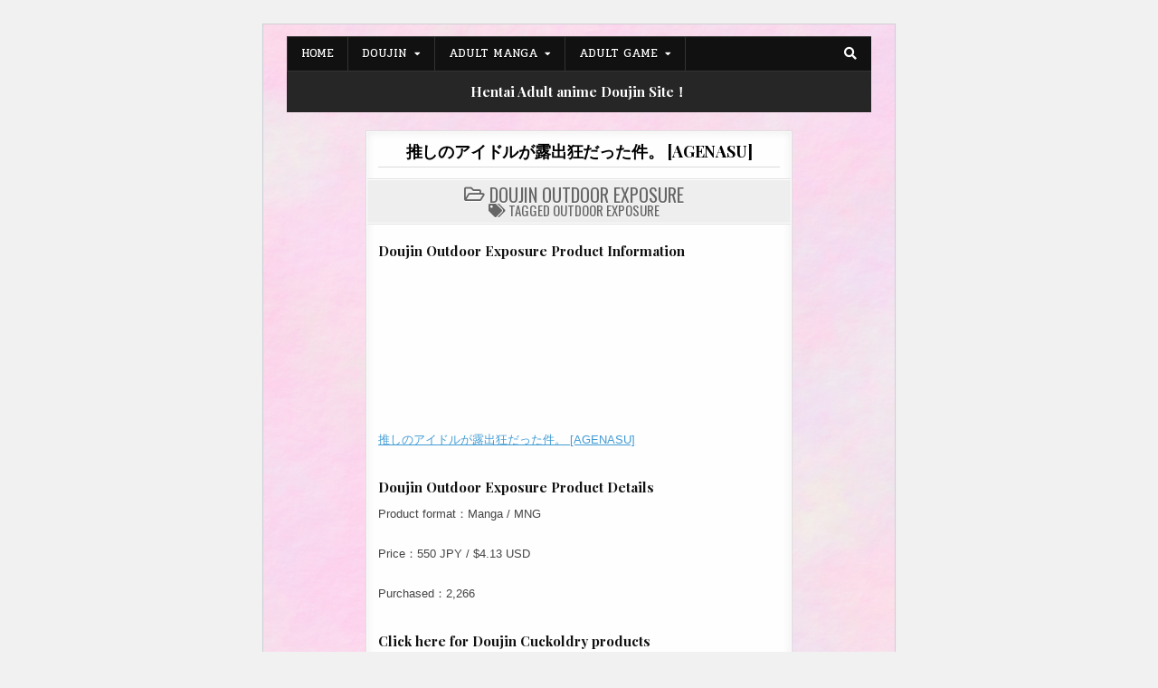

--- FILE ---
content_type: text/html
request_url: https://eng.cherrypanpan.com/2022/12/31/%E6%8E%A8%E3%81%97%E3%81%AE%E3%82%A2%E3%82%A4%E3%83%89%E3%83%AB%E3%81%8C%E9%9C%B2%E5%87%BA%E7%8B%82%E3%81%A0%E3%81%A3%E3%81%9F%E4%BB%B6%E3%80%82-agenasu-70/
body_size: 6283
content:
<!DOCTYPE html><html lang="ja"><head><meta charset="UTF-8"><meta name="viewport" content="width=device-width, initial-scale=1.0"><link rel="profile" href="https://gmpg.org/xfn/11"><meta name='robots' content='index, follow, max-image-preview:large, max-snippet:-1, max-video-preview:-1' /> <script>window._wca = window._wca || [];</script> <link media="all" href="https://eng.cherrypanpan.com/wp-content/cache/autoptimize/css/autoptimize_c505936426c9f583a6b2b9fe11862d78.css" rel="stylesheet" /><link media="only screen and (max-width: 768px)" href="https://eng.cherrypanpan.com/wp-content/cache/autoptimize/css/autoptimize_541e2ced151704f4ff1844c6de47ec02.css" rel="stylesheet" /><title>推しのアイドルが露出狂だった件。 [AGENASU] - Hentai Adult anime Doujin Site！</title><link rel="canonical" href="https://eng.cherrypanpan.com/2022/12/31/推しのアイドルが露出狂だった件。-agenasu-70/" /><meta property="og:locale" content="ja_JP" /><meta property="og:type" content="article" /><meta property="og:title" content="推しのアイドルが露出狂だった件。 [AGENASU] - Hentai Adult anime Doujin Site！" /><meta property="og:description" content="Doujin Outdoor Exposure Product Information   推しのアイドルが露出狂だった件。 [AGENASU]  Doujin Outdoor Exposure Product Details Product format：Manga / MNG  Price：550 JPY / $4.13 USD  Purchased：2,266  Click here for Doujin Cuckoldry products   推しのアイドル..." /><meta property="og:url" content="https://eng.cherrypanpan.com/2022/12/31/推しのアイドルが露出狂だった件。-agenasu-70/" /><meta property="og:site_name" content="Hentai Adult anime Doujin Site！" /><meta property="article:published_time" content="2022-12-31T14:53:33+00:00" /><meta property="og:image" content="https://eng.cherrypanpan.com/wp-content/uploads/2022/12/RJ437733_img_main-69.jpg" /><meta property="og:image:width" content="560" /><meta property="og:image:height" content="420" /><meta name="twitter:card" content="summary_large_image" /><meta name="twitter:label1" content="によって書かれた" /><meta name="twitter:data1" content="admin" /> <script type="application/ld+json" class="yoast-schema-graph">{"@context":"https://schema.org","@graph":[{"@type":"WebSite","@id":"https://eng.cherrypanpan.com/#website","url":"https://eng.cherrypanpan.com/","name":"Hentai Adult anime Doujin Site\uff01","description":"Hentai Let&#039;s empty your gold ball with adult animation! The cute Lori girl&#039;s mouth and pussy are cheering!","potentialAction":[{"@type":"SearchAction","target":{"@type":"EntryPoint","urlTemplate":"https://eng.cherrypanpan.com/?s={search_term_string}"},"query-input":"required name=search_term_string"}],"inLanguage":"ja"},{"@type":"ImageObject","@id":"https://eng.cherrypanpan.com/2022/12/31/%e6%8e%a8%e3%81%97%e3%81%ae%e3%82%a2%e3%82%a4%e3%83%89%e3%83%ab%e3%81%8c%e9%9c%b2%e5%87%ba%e7%8b%82%e3%81%a0%e3%81%a3%e3%81%9f%e4%bb%b6%e3%80%82-agenasu-70/#primaryimage","inLanguage":"ja","url":"https://eng.cherrypanpan.com/wp-content/uploads/2022/12/RJ437733_img_main-69.jpg","contentUrl":"https://eng.cherrypanpan.com/wp-content/uploads/2022/12/RJ437733_img_main-69.jpg","width":560,"height":420},{"@type":"WebPage","@id":"https://eng.cherrypanpan.com/2022/12/31/%e6%8e%a8%e3%81%97%e3%81%ae%e3%82%a2%e3%82%a4%e3%83%89%e3%83%ab%e3%81%8c%e9%9c%b2%e5%87%ba%e7%8b%82%e3%81%a0%e3%81%a3%e3%81%9f%e4%bb%b6%e3%80%82-agenasu-70/#webpage","url":"https://eng.cherrypanpan.com/2022/12/31/%e6%8e%a8%e3%81%97%e3%81%ae%e3%82%a2%e3%82%a4%e3%83%89%e3%83%ab%e3%81%8c%e9%9c%b2%e5%87%ba%e7%8b%82%e3%81%a0%e3%81%a3%e3%81%9f%e4%bb%b6%e3%80%82-agenasu-70/","name":"\u63a8\u3057\u306e\u30a2\u30a4\u30c9\u30eb\u304c\u9732\u51fa\u72c2\u3060\u3063\u305f\u4ef6\u3002 [AGENASU] - Hentai Adult anime Doujin Site\uff01","isPartOf":{"@id":"https://eng.cherrypanpan.com/#website"},"primaryImageOfPage":{"@id":"https://eng.cherrypanpan.com/2022/12/31/%e6%8e%a8%e3%81%97%e3%81%ae%e3%82%a2%e3%82%a4%e3%83%89%e3%83%ab%e3%81%8c%e9%9c%b2%e5%87%ba%e7%8b%82%e3%81%a0%e3%81%a3%e3%81%9f%e4%bb%b6%e3%80%82-agenasu-70/#primaryimage"},"datePublished":"2022-12-31T14:53:33+00:00","dateModified":"2022-12-31T14:53:33+00:00","author":{"@id":"https://eng.cherrypanpan.com/#/schema/person/781decbf282b3e678dcd9168397ec7a5"},"breadcrumb":{"@id":"https://eng.cherrypanpan.com/2022/12/31/%e6%8e%a8%e3%81%97%e3%81%ae%e3%82%a2%e3%82%a4%e3%83%89%e3%83%ab%e3%81%8c%e9%9c%b2%e5%87%ba%e7%8b%82%e3%81%a0%e3%81%a3%e3%81%9f%e4%bb%b6%e3%80%82-agenasu-70/#breadcrumb"},"inLanguage":"ja","potentialAction":[{"@type":"ReadAction","target":["https://eng.cherrypanpan.com/2022/12/31/%e6%8e%a8%e3%81%97%e3%81%ae%e3%82%a2%e3%82%a4%e3%83%89%e3%83%ab%e3%81%8c%e9%9c%b2%e5%87%ba%e7%8b%82%e3%81%a0%e3%81%a3%e3%81%9f%e4%bb%b6%e3%80%82-agenasu-70/"]}]},{"@type":"BreadcrumbList","@id":"https://eng.cherrypanpan.com/2022/12/31/%e6%8e%a8%e3%81%97%e3%81%ae%e3%82%a2%e3%82%a4%e3%83%89%e3%83%ab%e3%81%8c%e9%9c%b2%e5%87%ba%e7%8b%82%e3%81%a0%e3%81%a3%e3%81%9f%e4%bb%b6%e3%80%82-agenasu-70/#breadcrumb","itemListElement":[{"@type":"ListItem","position":1,"name":"\u30db\u30fc\u30e0","item":"https://eng.cherrypanpan.com/"},{"@type":"ListItem","position":2,"name":"\u63a8\u3057\u306e\u30a2\u30a4\u30c9\u30eb\u304c\u9732\u51fa\u72c2\u3060\u3063\u305f\u4ef6\u3002 [AGENASU]"}]},{"@type":"Person","@id":"https://eng.cherrypanpan.com/#/schema/person/781decbf282b3e678dcd9168397ec7a5","name":"admin","image":{"@type":"ImageObject","@id":"https://eng.cherrypanpan.com/#personlogo","inLanguage":"ja","url":"https://secure.gravatar.com/avatar/ba6fe282c3892354502da19e3dc084bcde48bf035d3f59365738fc8f5d7222b5?s=96&d=mm&r=g","contentUrl":"https://secure.gravatar.com/avatar/ba6fe282c3892354502da19e3dc084bcde48bf035d3f59365738fc8f5d7222b5?s=96&d=mm&r=g","caption":"admin"},"sameAs":["https://eng.cherrypanpan.com"],"url":"https://eng.cherrypanpan.com/author/admin/"}]}</script> <link rel='dns-prefetch' href='//static.addtoany.com' /><link rel='dns-prefetch' href='//stats.wp.com' /><link rel='dns-prefetch' href='//cdn.jsdelivr.net' /><link rel='dns-prefetch' href='//fonts.googleapis.com' /><link rel='dns-prefetch' href='//c0.wp.com' /><link rel="alternate" type="application/rss+xml" title="Hentai Adult anime Doujin Site！ &raquo; フィード" href="https://eng.cherrypanpan.com/feed/" /><link rel='stylesheet' id='dashicons-css' href='https://eng.cherrypanpan.com/wp-includes/css/dashicons.min.css?ver=6.8.3' type='text/css' media='all' /><link rel='stylesheet' id='gridhub-webfont-css' href='//fonts.googleapis.com/css?family=Playfair+Display:400,400i,700,700i|Domine:400,700|Oswald:400,700|Pridi:400,700|Merriweather:400,400i,700,700i&#038;display=swap' type='text/css' media='all' /> <script type="text/javascript" src="https://eng.cherrypanpan.com/wp-includes/js/jquery/jquery.min.js?ver=3.7.1" id="jquery-core-js"></script> <script type="text/javascript" id="addtoany-core-js-before">window.a2a_config=window.a2a_config||{};a2a_config.callbacks=[];a2a_config.overlays=[];a2a_config.templates={};a2a_localize = {
Share: "共有",
Save: "ブックマーク",
Subscribe: "購読",
Email: "メール",
Bookmark: "ブックマーク",
ShowAll: "すべて表示する",
ShowLess: "小さく表示する",
FindServices: "サービスを探す",
FindAnyServiceToAddTo: "追加するサービスを今すぐ探す",
PoweredBy: "Powered by",
ShareViaEmail: "メールでシェアする",
SubscribeViaEmail: "メールで購読する",
BookmarkInYourBrowser: "ブラウザにブックマーク",
BookmarkInstructions: "このページをブックマークするには、 Ctrl+D または \u2318+D を押下。",
AddToYourFavorites: "お気に入りに追加",
SendFromWebOrProgram: "任意のメールアドレスまたはメールプログラムから送信",
EmailProgram: "メールプログラム",
More: "詳細&#8230;",
ThanksForSharing: "共有ありがとうございます !",
ThanksForFollowing: "フォローありがとうございます !"
};</script> <script type="text/javascript" async src="https://static.addtoany.com/menu/page.js" id="addtoany-core-js"></script> <script defer type="text/javascript" src="https://stats.wp.com/s-202545.js" id="woocommerce-analytics-js"></script> <!--[if lt IE 9]> <script type="text/javascript" src="https://eng.cherrypanpan.com/wp-content/themes/gridhub/assets/js/respond.min.js" id="respond-js"></script> <![endif]--><link rel="https://api.w.org/" href="https://eng.cherrypanpan.com/wp-json/" /><link rel="alternate" title="JSON" type="application/json" href="https://eng.cherrypanpan.com/wp-json/wp/v2/posts/375472" /><link rel="EditURI" type="application/rsd+xml" title="RSD" href="https://eng.cherrypanpan.com/xmlrpc.php?rsd" /><meta name="generator" content="WordPress 6.8.3" /><meta name="generator" content="WooCommerce 5.4.4" /><link rel='shortlink' href='https://eng.cherrypanpan.com/?p=375472' /><link rel="alternate" title="oEmbed (JSON)" type="application/json+oembed" href="https://eng.cherrypanpan.com/wp-json/oembed/1.0/embed?url=https%3A%2F%2Feng.cherrypanpan.com%2F2022%2F12%2F31%2F%25e6%258e%25a8%25e3%2581%2597%25e3%2581%25ae%25e3%2582%25a2%25e3%2582%25a4%25e3%2583%2589%25e3%2583%25ab%25e3%2581%258c%25e9%259c%25b2%25e5%2587%25ba%25e7%258b%2582%25e3%2581%25a0%25e3%2581%25a3%25e3%2581%259f%25e4%25bb%25b6%25e3%2580%2582-agenasu-70%2F" /><link rel="alternate" title="oEmbed (XML)" type="text/xml+oembed" href="https://eng.cherrypanpan.com/wp-json/oembed/1.0/embed?url=https%3A%2F%2Feng.cherrypanpan.com%2F2022%2F12%2F31%2F%25e6%258e%25a8%25e3%2581%2597%25e3%2581%25ae%25e3%2582%25a2%25e3%2582%25a4%25e3%2583%2589%25e3%2583%25ab%25e3%2581%258c%25e9%259c%25b2%25e5%2587%25ba%25e7%258b%2582%25e3%2581%25a0%25e3%2581%25a3%25e3%2581%259f%25e4%25bb%25b6%25e3%2580%2582-agenasu-70%2F&#038;format=xml" /><meta name="viewport" content="initial-scale=1, viewport-fit=cover"> <script>jQuery( document ).ready(function(){
jQuery.scrollDepth({
elements: [''],
percentage: true,
userTiming: true,
pixelDepth: false,
nonInteraction: false,
gtmOverride: false,
});
});</script> <noscript><style>.woocommerce-product-gallery{ opacity: 1 !important; }</style></noscript>  <script type="text/javascript">//
var sampling_active = 0;
var sampling_rate   = 100;
var do_request = false;
if ( !sampling_active ) {
do_request = true;
} else {
var num = Math.floor(Math.random() * sampling_rate) + 1;
do_request = ( 1 === num );
}
if ( do_request ) {
// Create XMLHttpRequest object and set variables
var xhr = ( window.XMLHttpRequest )
? new XMLHttpRequest()
: new ActiveXObject( "Microsoft.XMLHTTP" ),
url = 'https://eng.cherrypanpan.com/wp-admin/admin-ajax.php',
params = 'action=update_views_ajax&token=66466305d5&wpp_id=375472';
// Set request method and target URL
xhr.open( "POST", url, true );
// Set request header
xhr.setRequestHeader( "Content-type", "application/x-www-form-urlencoded" );
// Hook into onreadystatechange
xhr.onreadystatechange = function() {
if ( 4 === xhr.readyState && 200 === xhr.status ) {
if ( window.console && window.console.log ) {
window.console.log( xhr.responseText );
}
}
};
// Send request
xhr.send( params );
}
//</script> <style type="text/css" id="custom-background-css">body.custom-background { background-image: url("https://eng.cherrypanpan.com/wp-content/uploads/2021/07/1052376.jpg"); background-position: center center; background-size: cover; background-repeat: repeat; background-attachment: fixed; }</style><noscript><style id="rocket-lazyload-nojs-css">.rll-youtube-player, [data-lazy-src]{display:none !important;}</style></noscript>  <script async src="https://www.googletagmanager.com/gtag/js?id=UA-201835712-1"></script> <script>window.dataLayer = window.dataLayer || [];
function gtag(){dataLayer.push(arguments);}
gtag('js', new Date());
gtag('config', 'UA-201835712-1');</script> <script src="https://www.googleoptimize.com/optimize.js?id=OPT-WDSWH7P"></script> </head><body data-rsssl=1 class="wp-singular post-template-default single single-post postid-375472 single-format-standard custom-background wp-theme-gridhub gridhub-animated gridhub-fadein theme-gridhub woocommerce-no-js gridhub-theme-is-active gridhub-header-full-active gridhub-masonry-inactive gridhub-flexbox-grid gridhub-layout-c-s1 gridhub-tagline-inactive gridhub-primary-mobile-menu-active gridhub-secondary-menu-active gridhub-secondary-mobile-menu-active gridhub-secondary-social-icons" id="gridhub-site-body" itemscope="itemscope" itemtype="http://schema.org/WebPage">
<a class="skip-link screen-reader-text" href="#gridhub-content-wrapper">Skip to content</a><div class="gridhub-site-wrapper"><div class="gridhub-container gridhub-secondary-menu-container gridhub-clearfix"><div class="gridhub-secondary-menu-container-inside gridhub-clearfix"><nav class="gridhub-nav-secondary" id="gridhub-secondary-navigation" itemscope="itemscope" itemtype="http://schema.org/SiteNavigationElement" role="navigation" aria-label="Secondary Menu"><div class="gridhub-outer-wrapper"> <button class="gridhub-secondary-responsive-menu-icon" aria-controls="gridhub-menu-secondary-navigation" aria-expanded="false">Popular Category</button><ul id="gridhub-menu-secondary-navigation" class="gridhub-secondary-nav-menu gridhub-menu-secondary"><li id="menu-item-1835" class="menu-item menu-item-type-custom menu-item-object-custom menu-item-home menu-item-1835"><a href="https://eng.cherrypanpan.com/">Home</a></li><li id="menu-item-495" class="menu-item menu-item-type-taxonomy menu-item-object-category menu-item-has-children menu-item-495"><a href="https://eng.cherrypanpan.com/category/doujin-pregnancy/">Doujin</a><ul class="sub-menu"><li id="menu-item-130" class="menu-item menu-item-type-taxonomy menu-item-object-category menu-item-130"><a href="https://eng.cherrypanpan.com/category/doujin-cuckoldry/">Cuckoldry</a></li><li id="menu-item-165" class="menu-item menu-item-type-taxonomy menu-item-object-category menu-item-165"><a href="https://eng.cherrypanpan.com/category/doujin-submissive-man/">Submissive Man</a></li><li id="menu-item-535" class="menu-item menu-item-type-taxonomy menu-item-object-category menu-item-535"><a href="https://eng.cherrypanpan.com/category/doujin-futanari/">Futanari</a></li><li id="menu-item-1832" class="menu-item menu-item-type-taxonomy menu-item-object-category menu-item-1832"><a href="https://eng.cherrypanpan.com/category/doujin-otoko-no-ko/">Otoko no ko</a></li><li id="menu-item-1833" class="menu-item menu-item-type-taxonomy menu-item-object-category menu-item-1833"><a href="https://eng.cherrypanpan.com/category/doujin-voice/">Voice</a></li><li id="menu-item-1878" class="menu-item menu-item-type-taxonomy menu-item-object-category menu-item-1878"><a href="https://eng.cherrypanpan.com/category/doujin-corrupted-morals/">Corrupted Morals</a></li><li id="menu-item-1915" class="menu-item menu-item-type-taxonomy menu-item-object-category current-post-ancestor current-menu-parent current-post-parent menu-item-1915"><a href="https://eng.cherrypanpan.com/category/doujin-outdoor-exposure/">Outdoor Exposure</a></li><li id="menu-item-1956" class="menu-item menu-item-type-taxonomy menu-item-object-category menu-item-1956"><a href="https://eng.cherrypanpan.com/category/doujin-lesbian/">Lesbian</a></li><li id="menu-item-2016" class="menu-item menu-item-type-taxonomy menu-item-object-category menu-item-2016"><a href="https://eng.cherrypanpan.com/category/doujin-tentacle/">Tentacle</a></li><li id="menu-item-2050" class="menu-item menu-item-type-taxonomy menu-item-object-category menu-item-2050"><a href="https://eng.cherrypanpan.com/category/doujin-monster-girl/">Monster Girl</a></li><li id="menu-item-2153" class="menu-item menu-item-type-taxonomy menu-item-object-category menu-item-2153"><a href="https://eng.cherrypanpan.com/category/doujin-interspecies-sex/">Interspecies Sex</a></li></ul></li><li id="menu-item-1916" class="menu-item menu-item-type-taxonomy menu-item-object-category menu-item-has-children menu-item-1916"><a href="https://eng.cherrypanpan.com/category/doujin-manga/">Adult Manga</a><ul class="sub-menu"><li id="menu-item-3459" class="menu-item menu-item-type-taxonomy menu-item-object-category menu-item-3459"><a href="https://eng.cherrypanpan.com/category/adult-manga-loli/">Loli</a></li><li id="menu-item-3499" class="menu-item menu-item-type-taxonomy menu-item-object-category menu-item-3499"><a href="https://eng.cherrypanpan.com/category/adult-manga-cuckoldry/">Cuckoldry</a></li><li id="menu-item-3560" class="menu-item menu-item-type-taxonomy menu-item-object-category menu-item-3560"><a href="https://eng.cherrypanpan.com/category/adult-manga-pregnancy/">Pregnancy</a></li><li id="menu-item-3714" class="menu-item menu-item-type-taxonomy menu-item-object-category menu-item-3714"><a href="https://eng.cherrypanpan.com/category/adult-manga-married-woman/">Married Woman</a></li><li id="menu-item-5075" class="menu-item menu-item-type-taxonomy menu-item-object-category menu-item-5075"><a href="https://eng.cherrypanpan.com/category/adult-manga-reverse-rape/">Reverse Rape</a></li><li id="menu-item-5157" class="menu-item menu-item-type-taxonomy menu-item-object-category menu-item-5157"><a href="https://eng.cherrypanpan.com/category/adult-manga-lesbian/">Lesbian</a></li><li id="menu-item-5200" class="menu-item menu-item-type-taxonomy menu-item-object-category menu-item-5200"><a href="https://eng.cherrypanpan.com/category/adult-manga-sex-change/">Sex Change</a></li><li id="menu-item-5249" class="menu-item menu-item-type-taxonomy menu-item-object-category menu-item-5249"><a href="https://eng.cherrypanpan.com/category/adult-manga-otoko-no-ko/">Otoko no ko</a></li><li id="menu-item-5287" class="menu-item menu-item-type-taxonomy menu-item-object-category menu-item-5287"><a href="https://eng.cherrypanpan.com/category/adult-manga-futanari/">Futanari</a></li><li id="menu-item-5321" class="menu-item menu-item-type-taxonomy menu-item-object-category menu-item-5321"><a href="https://eng.cherrypanpan.com/category/adult-manga-tentacle/">Tentacle</a></li></ul></li><li id="menu-item-1917" class="menu-item menu-item-type-taxonomy menu-item-object-category menu-item-has-children menu-item-1917"><a href="https://eng.cherrypanpan.com/category/doujin-game/">Adult Game</a><ul class="sub-menu"><li id="menu-item-5505" class="menu-item menu-item-type-taxonomy menu-item-object-category menu-item-5505"><a href="https://eng.cherrypanpan.com/category/adult-game-loli/">Loli</a></li><li id="menu-item-5545" class="menu-item menu-item-type-taxonomy menu-item-object-category menu-item-5545"><a href="https://eng.cherrypanpan.com/category/adult-game-cuckoldry/">Cuckoldry</a></li><li id="menu-item-5683" class="menu-item menu-item-type-taxonomy menu-item-object-category menu-item-5683"><a href="https://eng.cherrypanpan.com/category/adult-game-married-woman/">Married Woman</a></li><li id="menu-item-5732" class="menu-item menu-item-type-taxonomy menu-item-object-category menu-item-5732"><a href="https://eng.cherrypanpan.com/category/adult-game-pregnancy/">Pregnancy</a></li><li id="menu-item-5770" class="menu-item menu-item-type-taxonomy menu-item-object-category menu-item-5770"><a href="https://eng.cherrypanpan.com/category/adult-game-submissive-man/">Submissive Man</a></li><li id="menu-item-12032" class="menu-item menu-item-type-taxonomy menu-item-object-category menu-item-12032"><a href="https://eng.cherrypanpan.com/category/adult-game-tentacle/">Tentacle</a></li><li id="menu-item-12123" class="menu-item menu-item-type-taxonomy menu-item-object-category menu-item-12123"><a href="https://eng.cherrypanpan.com/category/adult-game-interspecies-sex/">Interspecies Sex</a></li><li id="menu-item-12190" class="menu-item menu-item-type-taxonomy menu-item-object-category menu-item-12190"><a href="https://eng.cherrypanpan.com/category/adult-game-futanari/">Futanari</a></li><li id="menu-item-12191" class="menu-item menu-item-type-taxonomy menu-item-object-category menu-item-12191"><a href="https://eng.cherrypanpan.com/category/adult-game-otoko-no-ko/">Otoko no ko</a></li></ul></li></ul><div class='gridhub-social-icons'> <a href="#" class="gridhub-social-icon-search" aria-label="Search Button"><i class="fas fa-search" aria-hidden="true" title="Search"></i></a></div></div></nav></div></div><div id="gridhub-search-overlay-wrap" class="gridhub-search-overlay"><div class="gridhub-search-overlay-content"><form role="search" method="get" class="gridhub-search-form" action="https://eng.cherrypanpan.com/"> <label> <span class="gridhub-sr-only">Search for:</span> <input type="search" class="gridhub-search-field" placeholder="Search &hellip;" value="" name="s" /> </label> <input type="submit" class="gridhub-search-submit" value="&#xf002;" /></form></div> <button class="gridhub-search-closebtn" aria-label="Close Search" title="Close Search">&#xD7;</button></div><div class="gridhub-site-header gridhub-container" id="gridhub-header" itemscope="itemscope" itemtype="http://schema.org/WPHeader" role="banner"><div class="gridhub-head-content gridhub-clearfix" id="gridhub-head-content"><div class="gridhub-header-inside gridhub-clearfix"><div class="gridhub-header-inside-content gridhub-clearfix"><div class="gridhub-outer-wrapper"><div class="gridhub-header-inside-container"><div class="gridhub-logo"><div class="site-branding"><p class="gridhub-site-title"><a href="https://eng.cherrypanpan.com/" rel="home">Hentai Adult anime Doujin Site！</a></p></div></div></div></div></div></div></div></div><div class="gridhub-outer-wrapper" id="gridhub-wrapper-outside"><div class="gridhub-container gridhub-clearfix" id="gridhub-wrapper"><div class="gridhub-content-wrapper gridhub-clearfix" id="gridhub-content-wrapper"><div class="gridhub-main-wrapper gridhub-clearfix" id="gridhub-main-wrapper" itemscope="itemscope" itemtype="http://schema.org/Blog" role="main"><div class="theiaStickySidebar"><div class="gridhub-main-wrapper-inside gridhub-clearfix"><div class="gridhub-posts-wrapper" id="gridhub-posts-wrapper"><article id="post-375472" class="gridhub-post-singular gridhub-box post-375472 post type-post status-publish format-standard has-post-thumbnail hentry category-doujin-outdoor-exposure tag-outdoor-exposure wpcat-43-id"><div class="gridhub-box-inside"><header class="entry-header"><div class="entry-header-inside gridhub-clearfix"><h1 class="post-title entry-title"><a href="https://eng.cherrypanpan.com/2022/12/31/%e6%8e%a8%e3%81%97%e3%81%ae%e3%82%a2%e3%82%a4%e3%83%89%e3%83%ab%e3%81%8c%e9%9c%b2%e5%87%ba%e7%8b%82%e3%81%a0%e3%81%a3%e3%81%9f%e4%bb%b6%e3%80%82-agenasu-70/" rel="bookmark">推しのアイドルが露出狂だった件。 [AGENASU]</a></h1><div class="gridhub-entry-meta-single"><div class="gridhub-entry-meta-single-inside"> <span class="gridhub-entry-meta-single-cats"><i class="far fa-folder-open" aria-hidden="true"></i>&nbsp;<span class="gridhub-sr-only">Posted in </span><a href="https://eng.cherrypanpan.com/category/doujin-outdoor-exposure/" rel="category tag">Doujin Outdoor Exposure</a></span> <span class="gridhub-entry-meta-single-tags"><i class="fas fa-tags" aria-hidden="true"></i> Tagged <a href="https://eng.cherrypanpan.com/tag/outdoor-exposure/" rel="tag">Outdoor Exposure</a></span></div></div></div></header><div class="entry-content gridhub-clearfix"><h2 class="gradient01">Doujin Outdoor Exposure Product Information</h2> <a rel="noopener sponsored" href="https://www.dlsite.com/maniax/dlaf/=/t/i/link/work/aid/eng69/id/RJ437733.html" ><img itemprop="image" src="data:image/svg+xml,%3Csvg%20xmlns='http://www.w3.org/2000/svg'%20viewBox='0%200%200%200'%3E%3C/svg%3E" alt="Doujin Outdoor Exposure" border="0" class="target_type" data-lazy-src="https://img.dlsite.jp/modpub/images2/work/doujin/RJ438000/RJ437733_img_main.jpg" /><noscript><img itemprop="image" src="https://img.dlsite.jp/modpub/images2/work/doujin/RJ438000/RJ437733_img_main.jpg" alt="Doujin Outdoor Exposure" border="0" class="target_type" /></noscript></a> <br/><br/> <a rel="noopener sponsored" href="https://www.dlsite.com/maniax/dlaf/=/t/n/link/work/aid/eng69/id/RJ437733.html" >推しのアイドルが露出狂だった件。 [AGENASU]</a> <br/><br /><h2 class="gradient01">Doujin Outdoor Exposure Product Details</h2> Product format：Manga / MNG <br /><br /> Price：550 JPY  / $4.13 USD <br /><br /> Purchased：2,266 <br /><br /><h2 class="gradient01">Click here for Doujin Cuckoldry products</h2> <a rel="noopener sponsored" href="https://www.dlsite.com/maniax/dlaf/=/t/i/link/work/aid/eng69/id/RJ437733.html" ><img itemprop="image" src="data:image/svg+xml,%3Csvg%20xmlns='http://www.w3.org/2000/svg'%20viewBox='0%200%200%200'%3E%3C/svg%3E" alt="Doujin Outdoor Exposure" border="0" class="target_type" data-lazy-src="https://img.dlsite.jp/modpub/images2/work/doujin/RJ438000/RJ437733_img_main.jpg" /><noscript><img itemprop="image" src="https://img.dlsite.jp/modpub/images2/work/doujin/RJ438000/RJ437733_img_main.jpg" alt="Doujin Outdoor Exposure" border="0" class="target_type" /></noscript></a> <br/><br/> <a rel="noopener sponsored" href="https://www.dlsite.com/maniax/dlaf/=/t/n/link/work/aid/eng69/id/RJ437733.html" >推しのアイドルが露出狂だった件。 [AGENASU]</a> <br/><br/><p><sub><i>-- Delivered by <a href="http://feed43.com/">Feed43</a> service</i></sub></p></div></div></article><nav class="navigation post-navigation" aria-label="投稿"><h2 class="screen-reader-text">投稿ナビゲーション</h2><div class="nav-links"><div class="nav-previous"><a href="https://eng.cherrypanpan.com/2022/12/31/%e3%80%90%e3%83%95%e3%82%a1%e3%83%b3%e5%be%85%e6%9c%9b%e3%81%ae%e5%87%a6%e5%a5%b3%e4%bd%9c%e3%80%91%e4%bf%ba%e3%81%ae%e5%a6%b9%e3%81%8c%e3%83%89%e5%a4%89%e6%85%8b%e3%81%99%e3%81%8e%e3%82%8b-66/" rel="prev">【ファン待望の処女作】俺の妹がド変態すぎる ～お兄ちゃん専用妹まんこ～ [うのみみりふれっ!] &rarr;</a></div><div class="nav-next"><a href="https://eng.cherrypanpan.com/2022/12/31/elurogue-setsunasoft-165/" rel="next">&larr; EluRogue [SetsunaSoft]</a></div></div></nav><div class="gridhub-featured-posts-area gridhub-clearfix"> <!DOCTYPE html><html lang="ja"><head><meta http-equiv="Content-Type" content="text/html; charset=UTF-8" /><meta name="viewport" content="width=device-width, initial-scale=1.0"><meta name='robots' content='noindex, follow' /><title>WordPress &rsaquo; エラー</title></head><body data-rsssl=1 id="error-page"><div class="wp-die-message"><p>このサイトで重大なエラーが発生しました。</p><p><a href="https://ja.wordpress.org/support/article/faq-troubleshooting/">WordPress のトラブルシューティングについてはこちらをご覧ください。</a></p></div><script defer src="https://eng.cherrypanpan.com/wp-content/cache/autoptimize/js/autoptimize_4049dbc378fa677e05b15988e0b0d90c.js"></script></body></html><!-- WP Fastest Cache file was created in 0.20674896240234 seconds, on 06-11-25 11:43:25 -->